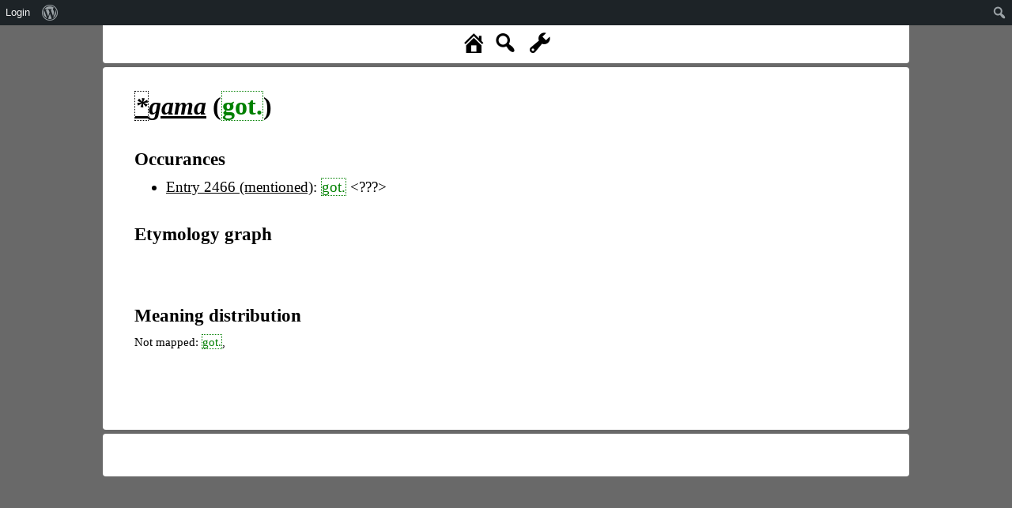

--- FILE ---
content_type: application/javascript
request_url: https://www.rew-online.gwi.uni-muenchen.de/wp-content/plugins/rew/src/js/general.js?v=3&ver=6.8.3
body_size: 2908
content:
var NoNewLineHandler = function (){
	let id = jQuery(this).data("id");
	jQuery.post(AJAX.url, {
		"action" : "rew",
		"query" : "no_newline_exception",
		"id" : id
	}, function (response){
		if (response === "success"){
			updateLineExceptionSupport();
		}
		else {
			alert("Error");
		}
	});
};

var IsNewLineHandler = function (){
	let id = jQuery(this).data("id");
	jQuery.post(AJAX.url, {
		"action" : "rew",
		"query" : "is_newline_exception",
		"id" : id
	}, function (response){
		if (response === "success"){
			updateLineExceptionSupport();
		}
		else {
			alert("Error");
		}
	});
};


jQuery(function (){
	
	try {
		if (isHome){
			abbrQTips();
		}
	}
	catch (e){
		//Do nothing
	}
	
	jQuery("#rew_db_select").change(function (){
		jQuery.post(AJAX.url, {
			"action" : "rew",
			"query" : "set_db_conn",
			"value" : jQuery(this).val()
		}, function (){
			location.reload();
		});
	});
	
	jQuery("#rew_work_cached").change(function (){
		jQuery.post(AJAX.url, {
			"action" : "rew",
			"query" : "set_work_cached",
			"value" : jQuery(this).val()
		}, function (){
			location.reload();
		});
	});
	
	jQuery(document).on("click", ".no_new_line", NoNewLineHandler);
	jQuery(document).on("click", ".is_new_line", IsNewLineHandler);
	
	jQuery(document).on("sc_lines_updated", addLineExceptionSupport);

	jQuery(".rew_tools").click(function(){
		jQuery("#rew_research_tools").dialog({"title" : "Recherchewerkzeuge", "width" : 800});
		document.activeElement.blur();
		updateResearchToolsInterface();
	})
	
	jQuery(".rew_top_icon").click(function (){
		jQuery("#rew_start_list").scrollTop(0);
		window.location.replace("#");
	});
	
	var searchStrs = {};
	jQuery("#search_lemma_input").on("input", function (){
		let search = jQuery(this).val().toLowerCase();
		searchStrs[search] = true;
		
		setTimeout(function (){
			delete searchStrs[search];
			
			if (Object.keys(searchStrs).length != 0){
				return;
			}
			
			if (!search){
				jQuery(".rew_main_list_entry").toggle(true);
				jQuery(".rew_letter").toggle(true);
				jQuery(".rew_not_lemma_link").toggle(true);
				jQuery("#letter_list").toggle(true);
			}
			else {
				jQuery(".rew_letter").toggle(false);
				jQuery(".rew_not_lemma_link").toggle(false);
				jQuery("#letter_list").toggle(false);
				jQuery(".rew_list_link:not(.rew_not_lemma_link)").each(function (){
					let content = jQuery(this).find("span.rew_lemma_forms").data("simplified");
					let number = jQuery(this).find("span.rew_entry_number").text();
					jQuery(this).parent().toggle(content.indexOf(search) != - 1 || number.indexOf(search) != - 1);
				});
			}
		}, 300);
	});
	
	jQuery(".rew_research_option").change(function (){
		updateResearchToolsInterface();
	});
	
	jQuery("#rew_start_search").click(function (){
		
		let type = jQuery(".rew_research_option:checked").val();
		
		let lang = undefined;
		if (type != "meaning"){
			lang = jQuery("#rew_search_lang").val();
		}
		let str = jQuery("#search_text_input").val();
		
		if (str && (type != "origin" || lang)){
			location.href = "?find=" + type + (lang? "&lang=" + lang: "") + "&str=" + encodeURIComponent(str);
		}
	});
});

function updateResearchToolsInterface (){
	let val = jQuery(".rew_research_option:checked").val();
	
	if (!val){
		jQuery(".rew_research_option").first().prop("checked", true);
		val = jQuery(".rew_research_option:checked").val();
	}
	
	if (val == "meaning"){
		if (jQuery("#rew_search_lang").data("select2")){
			jQuery("#rew_search_lang").select2("destroy").toggle(false);
		}
		jQuery(".rew_text_type_span").text("Bedeutung");
		jQuery(".rew_lang_span").toggle(false);
	}
	else {
		jQuery(".rew_text_type_span").text("Form");
		jQuery(".rew_lang_span").toggle(true);
		jQuery("#rew_search_lang").select2({
			ajax: {
				url: AJAX.url,
				dataType: "json",
				data: function (params) {
					return {
						"action": "rew",
						"query": "search_lang",
						"search": params.term
					};
				}
			},
			"placeholder" : {
				"text": val == "form"? "(Optional)" : "Auswahl"
			}
		});
	}
}


function addLineExceptionSupport (event, element){
	var colorIndex = 0;
	
	jQuery(element).find("input.sc_input").each(function (){
		let id = jQuery(this).data("id");
		if (CMP_SCAN_LINES[id]["is_new_line"]){
			colorIndex = (colorIndex + 1) % 2;
			if (PATH && PATH.restricted == "0"){
				jQuery(this).after("<span class='dashicons dashicons-no no_new_line line_exception_symbol' data-id='" + id + "'></span>");
			}
		}
		else if (PATH && PATH.restricted == "0") {
			jQuery(this).after("<span class='dashicons dashicons-yes is_new_line line_exception_symbol' data-id='" + id + "'></span>");
		}
		jQuery(this).attr("data-color-index", colorIndex);
	});
}

function updateLineExceptionSupport (){
	
	jQuery(".sc_main_div ").each(function (){
		colorIndex = 0;
		jQuery(this).find("input.sc_input").each(function (){
			let id = jQuery(this).data("id");
			if (CMP_SCAN_LINES[id]["is_new_line"]){
				colorIndex = (colorIndex + 1) % 2;
				jQuery(".line_exception_symbol[data-id=" + id + "]").attr("class", "dashicons dashicons-no no_new_line line_exception_symbol");
			}
			else {
				jQuery(".line_exception_symbol[data-id=" + id + "]").attr("class", "dashicons dashicons-yes is_new_line line_exception_symbol");
			}
			jQuery(this).attr("data-color-index", colorIndex);
		});
	});
}

var sparql = 'SELECT distinct ?entry ?entryLabel ?entryDescription WHERE{\
            ?entry ?label "XXX"@de.\
            ?article schema:about ?entry.\
            FILTER NOT EXISTS {?entry wdt:P31 wd:Q5}.\
            FILTER NOT EXISTS {?entry wdt:P31 wd:Q167270}.\
            FILTER NOT EXISTS {?entry wdt:P31 wd:Q4167410}.\
            FILTER NOT EXISTS {?entry wdt:P31 wd:Q101352}.\
            FILTER NOT EXISTS {?entry wdt:P31/wdt:P279* wd:Q15642541}.\
            FILTER NOT EXISTS {?entry wdt:P31/wdt:P279* wd:Q17537576}.\
            FILTER NOT EXISTS {?entry wdt:P31/wdt:P279* wd:Q618123}.\
            FILTER NOT EXISTS {?entry wdt:P31/wdt:P279* wd:Q43229}.\
            SERVICE wikibase:label { bd:serviceParam wikibase:language "en". }\
          }'

function getQIDCandidates (meaning, callback){
	query = sparql.replace("XXX", meaning);
	
	jQuery.get("https://query.wikidata.org/sparql", {
		"query" : query,
		"format" : "json"
	}, function (response){
		callback(response["results"]["bindings"]);
	});
}

function decodeEntities(encodedString) {
	var textArea = document.createElement('textarea');
	textArea.innerHTML = encodedString;
	return textArea.value;
}

function meaningQTips (sel){
	
	if (!sel){
		sel = jQuery(".rew_meaning");
	}
	
	sel.qtip({
		content: {
			title: { button: true },
			text: function (){
				var res = "<div class='rew_meaning_info'>";
				
				if (jQuery(this).data("explicit") == "0"){
					res += "(This meaning was inferred)<br /><br />";
				}
				
				if (jQuery(this).data("context") != "meaning"){
					res += "<a href='?id_meaning=" + jQuery(this).data("id") + "'>Open meaning details page</a><br /><br />";
				}
				
				if (jQuery(this).data("qids")){
					let qid_data = jQuery(this).data("qids");
					
					let notExact = qid_data.length > 1 || qid_data[0]["property_id"] != 2888;
					
					if (notExact){
						res += "<table class='rew_qid_table'>";
					}
					
					for (let i = 0; i < qid_data.length; i++){
						let qid = "Q" + qid_data[i]["qid"];
						
						if (notExact){
							res += "<tr><td>" + qid_data[i]["property_name"] + " (<a target='_BLANK' href='https://www.wikidata.org/wiki/Property:P" + qid_data[i]["property_id"] + "'>P" + qid_data[i]["property_id"] + "</a>)</td><td>";
						}
							
						res += "<b>" + qids[qid]["name"] + "</b> (" + qid + ")<br />";
						
						if (qids[qid]["description"]){
							res += "<br />" + qids[qid]["description"] + "<br />";
						}
						
						if (qids[qid]["img"]){
							//https://upload.wikimedia.org/wikipedia/commons/
							res += '<br /><img class="rew_meaning_img" src="' + qids[qid]["img"] + '" /><br />' + qids[qid]["attribution"];
						}
						
						res += "<br /><br /><a href='https://www.wikidata.org/wiki/" + qid + "' target='_BLANK'>Wikidata-Eintrag anzeigen</a>";
						
						if (notExact){
							res += "</td></tr>";
						}
					}
					
					if (notExact){
						res += "</table>";
					}
					
					res += "</div>";
				}
				else {
					if (jQuery(this).hasClass("unknown")){
						res += "(Keine Bedeutung angegeben)"
					}
					else {
						res += "(Kein Wikidata-Eintrag angegeben)<br /><span class='add_qid' data-id=" + jQuery(this).data("id") + " style='font-size: 10px;'>Wikidata-Id hinzufügen</span>" 
					}
				}	
				
				return res + "</div>";
			}
		},
		show: {
			event: 'mouseenter',
			solo: true
		},
		events: {
			render:
			function(event, api) {
				api.elements.target.bind('click', function() {
					api.set('hide.event', false);
				});
			},
			hide: 
			function(event, api) {
				api.set('hide.event', 'mouseleave');
			}
		},
		position: {
			viewport: jQuery(window)
		}
	});
}

function abbrQTips (sel){
	if (!sel){
		sel = jQuery(".rew_recon_star, .rew_learned_word_bracket, .rew_lang_abbrev, .rew_abbr");
	}
	
	sel.qtip({
		content: {
			title: { button: true }
		},
		show: {
			event: 'mouseenter',
			solo: true
		},
		events: {
			render:
			function(event, api) {
				api.elements.target.bind('click', function() {
					api.set('hide.event', false);
				});
			},
			hide: 
			function(event, api) {
				api.set('hide.event', 'mouseleave');
			}
		},
		position: {
			viewport: jQuery(window)
		}
	});
}